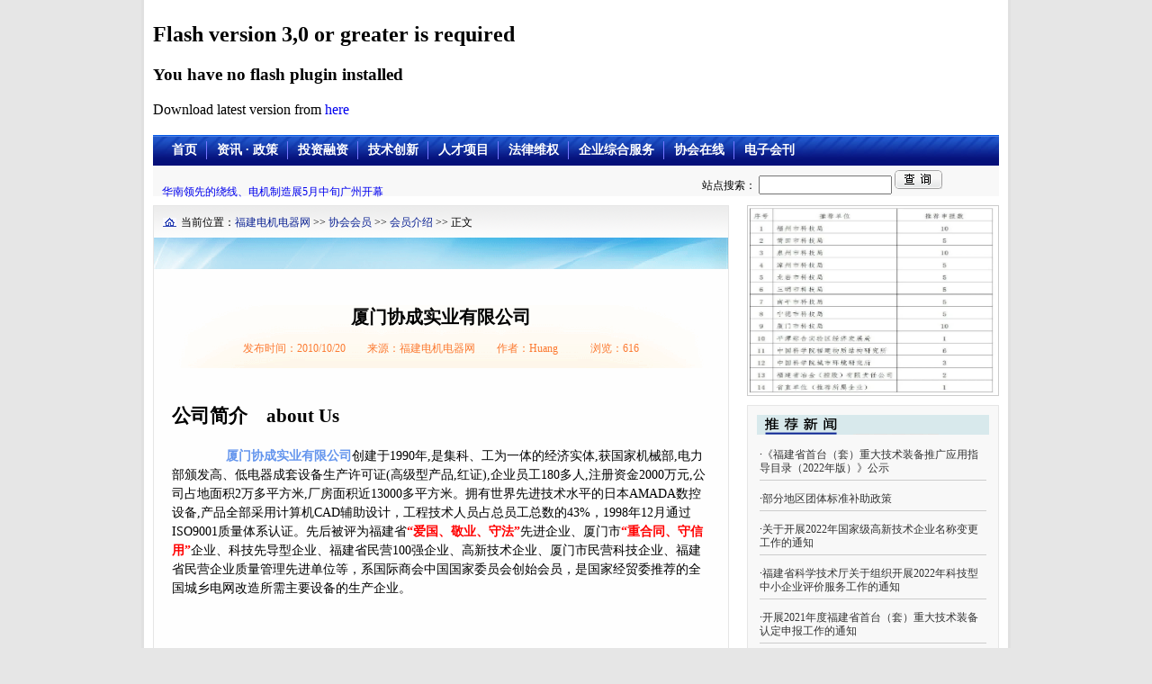

--- FILE ---
content_type: text/html; Charset=gb2312
request_url: http://www.fjdjdq.com/content.asp?id=78
body_size: 10358
content:
<!DOCTYPE html PUBLIC "-//W3C//DTD XHTML 1.0 Transitional//EN" "http://www.w3.org/TR/xhtml1/DTD/xhtml1-transitional.dtd">
<html xmlns="http://www.w3.org/1999/xhtml">
<head>
<meta http-equiv="Content-Type" content="text/html; charset=gb2312" />
<title>厦门协成实业有限公司 _ 福建电机电器网 _ 福建省电机电器行业协会主办</title>
<meta name="keywords" content=""/>
<meta name="description" content="公司简介　 about Us  　　 厦门协成实业有限公司 创建于1990年,是集科、工为一体的经济实体,获国家机械部,电力部颁发高、低电器成套设备生产许可证(高级型产品,红证),企业员工180多人,注册资金2000万元,公司占地面积2万多平方米,厂房面积近13000多平方米。拥有世界先进技术水平的日本AMADA数控设备,产品全部采用计算机CAD辅助设计，工程技术人员占总员工总数的43%，1998年12月通过ISO9001质量体系认证。先后被评为福建省 爱国、敬业、守法 先进企业、厦门市 重合同"/>
<link href="/style/960.css" rel="stylesheet" type="text/css" />
<link href="/style/main.css" rel="stylesheet" type="text/css" />
<script type="text/javascript" src="http://libs.baidu.com/jquery/1.4.2/jquery.min.js"></script>
<script type="text/javascript" src="/style/func.js"></script>
</head>

<body>
<!--SiteHeader-->
<div class="container_16 bgw">
  <div class="grid_16" id="topbanner"> </div>
  <div class="grid_16 menu">　<a href="/">首页</a> <a href="/channel.asp?id=3">资讯 · 政策</a> <a href="/channel.asp?id=7">投资融资</a> <a href="/channel.asp?id=5">技术创新</a> <a href="/channel.asp?id=30">人才项目</a> <a href="/channel.asp?id=8">法律维权</a> <a href="/fuwu.htm">企业综合服务</a> <a href="/channel.asp?id=1">协会在线</a> <a href="/ytx/" class="last">电子会刊</a></div>
  <div class="grid_16 submenu">
  	<div class="grid_10"><p><a href="http://www.fjdjdq.com/content.asp?id=9268">华南领先的绕线、电机制造展5月中旬广州开幕</a></p></div>
    <div class="grid_5">
		<form action="http://www.fjdjdq.com/plus/search/index.asp" method="post" name="frmsearch" id="frmsearch">
			<label>站点搜索：
			<input name="keyword" type="text" class="input" id="keyword" value="" style="width:140px;" />
			</label>
			<img src="/style/images/btn_ss.gif" alt="搜索" onclick="$('#frmsearch').submit()" />
		</form>
    </div>
  </div>
  <div class="clear"></div>
</div>


<div class="container_16 bgw">
  <div class="grid_11">
    <div class="bkh">
    <div id="spath">当前位置：<a href='/'>福建电机电器网</a> >>  <a href='http://www.fjdjdq.com/channel.asp?id=9'>协会会员</a> >>  <a href='http://www.fjdjdq.com/channel.asp?id=33'>会员介绍</a> >> 正文</div>
    <div class="tspt"></div>
    <div id="main">
    	<div id="title">
          <h3>厦门协成实业有限公司</h3>
          发布时间：2010/10/20　　来源：福建电机电器网　　作者：Huang　　　浏览：<script src="http://www.fjdjdq.com/plus/count/js.asp?id=78" language="javascript"></script>
        </div>
    	<div id="content">
<h2 class="in_about_title">公司简介　<span>about Us</span></h2>
<div class="in_about_text">
<div class="newsContent">
<div>
<p style="line-height: 1.5"><font style="font-size: 10.5pt">　　 <b><font style="color: #6495ed">厦门协成实业有限公司</font></b>创建于1990年,是集科、工为一体的经济实体,获国家机械部,电力部颁发高、低电器成套设备生产许可证(高级型产品,红证),企业员工180多人,注册资金2000万元,公司占地面积2万多平方米,厂房面积近13000多平方米。拥有世界先进技术水平的日本AMADA数控设备,产品全部采用计算机CAD辅助设计，工程技术人员占总员工总数的43%，1998年12月通过ISO9001质量体系认证。先后被评为福建省<b><font style="color: #ff0000">&ldquo;爱国、敬业、守法&rdquo;</font></b>先进企业、厦门市<b><font style="color: #ff0000">&ldquo;重合同、守信用&rdquo;</font></b>企业、科技先导型企业、福建省民营100强企业、高新技术企业、厦门市民营科技企业、福建省民营企业质量管理先进单位等，系国际商会中国国家委员会创始会员，是国家经贸委推荐的全国城乡电网改造所需主要设备的生产企业。 </font></p>
<p style="line-height: 1.5">&nbsp;</p>
<p style="line-height: 1.5">&nbsp;</p>
<div align="center"><a onfocus="this.blur()" href="http://www.xcxm.com/cprz.asp" target="_blank"><font style="font-size: 10.5pt"><img style="filter: ; width: 335px; height: 66px" height="66" alt="按此在新窗口浏览图片" hspace="0" src="/uploadfile/201010/20/5F10522952.jpg" width="335" onload="javascript:if(this.width&gt;screen.width-333)this.width=screen.width-333" align="absMiddle" border="0" /></font></a></div>
<p style="line-height: 1.5">&nbsp;</p>
<p style="line-height: 1.5"><font style="font-size: 10.5pt">　　产品全部经过国家高压电器质量监督检验中心、国家电控配电产品质量监督检测中心型式试验并通过鉴定，并有众多产品获得省、市科技进步奖及优秀新产品奖。</font></p>
<p style="line-height: 1.5"><font style="font-size: 10.5pt">　　质管部拥有多名经过严格培训、敬业的质管人员，负责从原材料、元器件的入库到生产过程的每个环节、每道工序及产品的出厂，依据ISO9001质量体系及国家行业企业的标准进行监控。</font></p>
<p style="line-height: 1.5"><font style="font-size: 10.5pt">　　<b><font style="color: #00aae7">我们承诺任何一种出厂产品都是合格且满足用户的需求。</font></b></font></p>
<p style="line-height: 1.5"><font style="font-size: 10.5pt">　　公司产品在厦门海沧大桥、厦门仙岳山隧道、厦门国际会展中心等厦门市重点工程 及北京、天津、长沙、银川、山东、成都、上海、南京、乌鲁木齐等地广泛运用。</font></p>
</div>
</div>
</div>
        </div>
        <div class="page"></div>
    </div>
    </div>
  </div>
  
  <div class="grid_5">
    <div id="slidepic" class="b10">
    
    <img src="/uploadfile/202503/13/1442300249.png" alt="福建 : 关于组织申报2025年度福建省院省科技合作计划项目的通知" longdesc="http://www.fjdjdq.com/content.asp?id=19996" width="276" height="210" />
    
    <img src="/uploadfile/202503/13/1442300249.png" alt="福建 : 关于组织申报2025年度福建省院省科技合作计划项目的通知" longdesc="http://www.fjdjdq.com/content.asp?id=19995" width="276" height="210" />
    
    <img src="/uploadfile/202502/21/1526488501.png" alt="福建: 关于做好2025年大中专毕业生创业省级资助项目申报评审工作的通知" longdesc="http://www.fjdjdq.com/content.asp?id=19972" width="276" height="210" />
    
    <img src="/uploadfile/202502/21/1526488501.png" alt="福建: 关于做好2025年大中专毕业生创业省级资助项目申报评审工作的通知" longdesc="http://www.fjdjdq.com/content.asp?id=19971" width="276" height="210" />
    
    </div>
    <div class="bbk clright b10">
    <h2 id="cnews">推荐新闻</h2>
        <ul>
        
        <li>·<a href="http://www.fjdjdq.com/content.asp?id=15258">《福建省首台（套）重大技术装备推广应用指导目录（2022年版）》公示</a></li>
        
        <li>·<a href="http://www.fjdjdq.com/content.asp?id=14662">部分地区团体标准补助政策</a></li>
        
        <li>·<a href="http://www.fjdjdq.com/content.asp?id=14633">关于开展2022年国家级高新技术企业名称变更工作的通知</a></li>
        
        <li>·<a href="http://www.fjdjdq.com/content.asp?id=14589">福建省科学技术厅关于组织开展2022年科技型中小企业评价服务工作的通知</a></li>
        
        <li>·<a href="http://www.fjdjdq.com/content.asp?id=14233">开展2021年度福建省首台（套）重大技术装备认定申报工作的通知</a></li>
        
        <li>·<a href="http://www.fjdjdq.com/content.asp?id=14190">关于克服疫情影响奋战第四季度促进工业稳定增长的若干措施</a></li>
        
        <li>·<a href="http://www.fjdjdq.com/content.asp?id=14172">我省出台措施克服疫情影响促工业稳定增长</a></li>
        
        <li>·<a href="http://www.fjdjdq.com/content.asp?id=14134">福建省工业和信息化厅关于组织开展2021年度第一批福建省工业和信息化重点新产品征集和发布工作的通知</a></li>
        
        </ul>
    </div>
    <div class="bbk clright b10">
    <h2 id="cpolicy">政策提示</h2>
        <ul>
        
        <li>·<a href="http://www.fjdjdq.com/content.asp?id=14182">关于印发“中国·海峡”工业设计大赛暨第八届“海峡杯”实施方案的通知</a></li>
        
        <li>·<a href="http://www.fjdjdq.com/content.asp?id=13807">科技贷、高新贷……福州为疫期科企复工复产注入“金融活水”</a></li>
        
        <li>·<a href="http://www.fjdjdq.com/content.asp?id=13771">福建：推广泉州做法，25条措施精准破“五难”，打通复工复产操作链</a></li>
        
        <li>·<a href="http://www.fjdjdq.com/content.asp?id=13569">福建省商务厅公布省级外贸转型升级基地认定名单</a></li>
        
        <li>·<a href="http://www.fjdjdq.com/content.asp?id=13559">2019年度第二批福建省工业和信息化重点新产品征集和发布工作的通知</a></li>
        
        <li>·<a href="http://www.fjdjdq.com/content.asp?id=9398">福建福安对台合作多领域开花 台商：不能缺席</a></li>
        
        <li>·<a href="http://www.fjdjdq.com/content.asp?id=9390">政和机电产业园：“快、优、惠”带来洼地效应</a></li>
        
        <li>·<a href="http://www.fjdjdq.com/content.asp?id=9336">电线电缆行业面临的机遇和挑战 未来特种电缆行业发展趋势</a></li>
        
        </ul>
    </div>
    <div class="bbk clright">
    <h2 id="ctech">科技前沿</h2>
        <ul>
        
        <li>·<a href="http://www.fjdjdq.com/content.asp?id=18122">关于举办第十二届全国品牌故事大赛福州赛区暨第四届福建省品牌故事大赛的通知</a></li>
        
        <li>·<a href="http://www.fjdjdq.com/content.asp?id=16875">关于组织参加2023厦门工业博览会的通知</a></li>
        
        <li>·<a href="http://www.fjdjdq.com/content.asp?id=16816">关于参加2023中国铜基新材料供需对接会的通知</a></li>
        
        <li>·<a href="http://www.fjdjdq.com/content.asp?id=16784">2023年度关于报送高级专业技术职务任职资格评审材料的通知</a></li>
        
        <li>·<a href="http://www.fjdjdq.com/content.asp?id=15654">《福建省优质中小企业梯度培育管理实施细则》发布！</a></li>
        
        <li>·<a href="http://www.fjdjdq.com/content.asp?id=15580">提前规划、合理布局，抓紧备战明年高企申报！</a></li>
        
        <li>·<a href="http://www.fjdjdq.com/content.asp?id=15212">积极推进我省电机电器行业团体标准化建设工作</a></li>
        
        <li>·<a href="http://www.fjdjdq.com/content.asp?id=15193">我会团体标准《永磁变频恒压供水设备》专家评审会顺利召开！</a></li>
        
        </ul>
    </div>
  </div>
  <div class="clear"></div>
</div>
<!--SiteFoot-->
<div class="container_16 bgw">
  <div id="down">
福建省电机电器行业协会主办 ＠版权所有 2010-2013<br />
电话：0591-63216616 15715901366　E-mail:fmeeia@qq.com　传真：0591-62712886<br />
<a href="http://beian.miit.gov.cn" target="_blank">闽ICP备10206323号</a>
</div>
</div>

</body>
</html>


--- FILE ---
content_type: text/html; Charset=gb2312
request_url: http://www.fjdjdq.com/plus/count/js.asp?id=78
body_size: 22
content:
document.write('616');

--- FILE ---
content_type: text/css
request_url: http://www.fjdjdq.com/style/main.css
body_size: 9924
content:
/* CSS Document */

body {background-color:#e6e6e6;margin:0;padding:0;}
ul,form{margin:0;padding:0;}
li{margin:0;padding:0;font-size:14px;list-style:none;}
a {text-decoration:none;}

.bgw {background-color:#fff; padding:5px 0;border-left:3px solid #e0e0e0;border-right:3px solid #e0e0e0;}
#topbar{margin-bottom:3px;text-align:right;color:#999;font-size:12px;border:1px solid #e6e6e6;background-color:#f8f8f8;padding:5px 10px;}
#topbar a{color:#999999;}

.menu{background:url(images/top_bar_bg.jpg) repeat-x;height:34px;color:#eef;font-size:14px;margin-top:3px;font-weight:bold;}
.menu a{display:inline-block;padding:0 10px 0 7px;color:#fff;border-right:1px solid #77f;margin:7px 0;line-height:20px;}
.menu a.last{border-right:none;}
.submenu {background:#f8f8f8;height:24px;line-height:24px;padding:5px 0;font-size:12px;}

.bbk{border:1px solid #e6e6e6;background-color:#f8f8f8;padding:10px;}
.bbw{border:1px solid #f0f0f0;background-color:#fff;padding:8px 5px;}
.b10{margin-bottom:10px;}
.pb10{padding-bottom:10px;}

.bbk h2{text-indent:-10000px;margin:0;margin-bottom:10px;height:22px;font-size:12px;line-height:20px;}

#aboutxht{background:url(images/title_i1.png);}
#aboutxh li {line-height:20px;border-bottom:1px dashed #e6e6e6;margin-top:5px;text-indent:34px;background:url(images/icon_i1.png) no-repeat 10px center;}

#Announcement{background:url(images/title_i2.png);}

#topics{background:url(images/title_i3.png);}

#islidepic{border:1px solid #ccc;height:275px;overflow:hidden;}
#index_focus{margin-bottom:5px;height:80px;}

#topnews li,.bgh li{font-size:14px;margin:5px 0;}
#topnews a{color:#333;}

#inright h2{border-bottom:1px solid #0D2494;font-weight:bold;padding:3px 0;color:#0D2494;font-size:14px;text-indent:10px;}
#inright li{font-size:12px;}

.ts_tabs_title{background:#f7f7f7;height:143px;}
.ts_tabs_title li{font-size:12px;}
.ts_tabs_title li.title{float:left;width:25%;text-align:center;height:33px;background:#f7f7f7 url(images/bg_i1.png) no-repeat 0 0;}
.ts_tabs_title .ui-tabs-selected{background-position:0 -33px!important;}
.ts_tabs_title .ui-tabs-hide{display:none;}
.ts_tabs_title div ul{margin:4px 0;}
.ts_tabs_title div li{line-height:20px;}

.sort_title{line-height:40px;height:40px;font-size:14px;padding:0 10px;margin:0;margin-bottom:10px;}
#ipt_01{background:#dfedff url(images/i_pt01.png) no-repeat left center;}
#ipt_02{background:#DFFFF2 url(images/i_pt02.png) no-repeat left center;}
#ipt_03{background:#ECE6F9 url(images/i_pt03.png) no-repeat left center;}
#ipt_04{background:#FFEEDF url(images/i_pt04.png) no-repeat left center;}

.Rmore{float:right;font-size:12px;z-index:10;margin-right:10px;}

.ipt_it{font-size:14px;height:30px;line-height:24px;float:none;width:90%;padding-left:10px;font-weight:bold;}
.ipt_ic{float:none;font-size:12px;height:130px;color:#777;line-height:22px;}
.ipt_ic img{margin:0 10px 5px 5px;width:160px;height:120px;border:none;}
.bgh{background-color:#f8f8f8;}
.ispt{background:#fff;height:10px;}

#qyimglist img{width:100px;height:40px;margin-bottom:20px;border:none;}
.qylist{line-height:16px;margin-bottom:5px;text-align:center;font-size:12px;}
.qylist a{color:#777;text-decoration:none;}
.qylist a:hover{color:red;text-decoration:underline;}

#index_ap2{width:198px;height:88px;overflow:hidden;}
#index_ap3{height:120px;overflow:hidden;}

#qmf_tl{background:#fff url(images/pmf_back.png);margin-bottom:10px;}
#qmf_tm{background:url(images/pmf_left.png) no-repeat;height:28px;margin:0;}
#qmf_tr{background:#fff url(images/pmf_righ.png) no-repeat;float:right;display:block;width:4px;}
#qmf_cp{border:1px solid #ccc; background:url(images/pmf_cp.png) no-repeat;height:298px;padding:10px 10px 10px 30px;text-align:center;}
#qmf_cp div{float:left;width:160px;height:150px;overflow:hidden;margin:0 10px;text-align:center;font-size:12px;}
#qmf_cp img{width:100px;height:100px;padding:1px;border:1px solid #ccc;margin-bottom:3px;}
h2.qmf_ip{background:url(images/pmf_info.png) no-repeat;height:26px;line-height:26px;font-size:14px;color:#fff;text-indent:10px;margin-bottom:10px;}
#qmf_qp{font-size:12px;}
#qmf_qt{font-size:14px;clear:right;margin:5px 0 10px;font-weight:bold;}
#qmf_qi{margin:0 5px 5px 0;width:120px;height:80px;}

#flink{background:#f7f7f7 url(images/title_i5.png) no-repeat 10px center;height:24px;border:1px solid #ccc;padding:5px;text-indent:20px;line-height:24px;color:#fff;font-size:12px;font-weight:bold;}
#flink select{width:240px;font-size:12px;margin-left:8px;height:24px;line-height:24px;}

.gtime{float:right;margin-right:4px;width:60px;color:#aaa;overflow:hidden;white-space:nowarp;}

.list_panel{background:url(images/bg_l2.png);}
.list_panel li{background:url(images/bg_l3.png) no-repeat center bottom;line-height:30px;font-size:12px;font-weight:bold;text-align:center;color:#0D2494;}
.list_panel li a{color:#0d2494;}
.list_last{background:#fff url(images/bg_l4.png) no-repeat;height:14px;margin-top:10px;}
#list_title{background:url(images/bg_l1.png) no-repeat;height:67px;margin:0;padding:0;color:#fff;font-size:14px;font-weight:bold;line-height:36px;text-align:center;}
#list li{border-bottom:1px dotted #e4e4e4;margin-bottom:12px;font-size:14px;text-indent:12px;line-height:1.4;background:url(images/bg_l5.gif) no-repeat left center;}
#list li a{color:#333;}

.bkh{border:1px solid #e6e6e6;background:#fefefe url(images/bg_c1.png) repeat-x;}
#spath{height:35px;text-indent:30px;font-size:12px;background:url(images/icon_c1.png) no-repeat 10px center;line-height:36px;}
#spath a{color:#0D2494;}
.tspt{background:url(images/bg_c2.png) no-repeat right top;height:35px;}

#slidepic {border:1px solid #ccc;height:210px;overflow:hidden;}

#main,#list{padding:20px;}

#title{font-size:12px;margin:20px 0;height:70px;background:url(images/bg_c3.png) no-repeat;text-align:center;color:#fc7a32;}
#title h3{font-size:20px;font-weight:bold;margin:13px 0;padding:0;color:#000;}
#content{font-size:14px;line-height:1.6;overflow:hidden;width:100%;}
#content p{text-indent:2em;margin-bottom:10px;}

#cnews{background:#D8E9EC url(images/title_c1.png) no-repeat;}
#cpolicy{background:#D8E9EC url(images/title_c2.png) no-repeat;}
#ctech{background:#D8E9EC url(images/title_c3.png) no-repeat;}
#chots{background:#D8E9EC url(images/title_c4.png) no-repeat;}
#xh_news{background:#D8E9EC url(images/title_c6.png) no-repeat;}
#xh_notify{background:#D8E9EC url(images/title_c7.png) no-repeat;}



.clleft li,.clright li{font-size:12px;margin-bottom:5px;line-height:1.3;font-weight:normal;text-align:left;background:none;border-bottom:1px solid #ccc;padding:5px 0;margin:8px 3px;}

#down {border:1px solid #eee;border-top:3px solid #eee;padding:10px 30px 10px 310px;background:#f7f7f7 url(images/bg_down.gif) no-repeat 80px center;height:60px;font-size:12px;color:#999;line-height:20px;width:598px;margin:0 10px;}

.page{font-family:Arial;float:none;clear:both;}
.page a,.page span{display:block;color:#0D2494;font-weight:normal;text-decoration:none;letter-spacing:0px;border:1px solid #ccc;padding-top:3px;float:left;margin:5px 2px 5px 2px;text-align:center;padding-right:5px;padding-left:5px;height:18px}
.page a:hover,.page a.current{color:#F44;border:1px solid #F44}
.page input{padding:0px;color:#0D2494;height:16px;width:25px;border:0px solid #fff;text-align:center;margin:0px -5px 0px -5px;vertical-align:middle;font-size:12px}


.bbw a,.clright a,.b10 a,marquee a{color:#333;}
h2 a{color:#0D2494;}
a:hover,#spath a:hover,#list li a:hover,#topnews a:hover{color:#f00;}
.ts_tabs_title a{color:#333;}
.ts_tabs_title .title a{line-height:32px;}
.ts_tabs_title .ui-tabs-selected a{color:#fff;}
.menu a:hover{color:#fff;}

.pt_head{height:40px;padding:110px 0 0;}
.pt_headt{display:none;}
.pt_headn{margin-left:250px;}
.pt_headn a{width:100px;height:40px;line-height:40px;text-align:center;margin-right:4px;font-size:14px;font-weight:bold;display:block;float:left;}
#pt_content_dv{height:160px;width:50%;float:right;margin-top:80px;}
.pt_intro{font-size:14px;line-height:1.5;margin-top:160px;height:300px;}
.mt20{margin-top:20px;}
.mt5{margin-top:5px;}
.pt_hzdw{margin:10px;}
.pt_hzdw ul{height:45px;width:380px;overflow:hidden;margin-bottom:15px;}
.pt_hzdw li{margin-right:4px;width:120px;height:45px;float:left;}

#pt_head_01{background:url(images/pt_head_01.png);}
#pt_head_01 a{color:#00408E;background:url("images/pt_head_01b.png");}
#pt_content_01{background:url(images/pt_bg_01.jpg);}
.pt_cata{background:url(images/pt_cata_bg.png) repeat-x top;}

#pt_head_02{background:url(images/pt_head_02.png);}
#pt_head_02 a{color:#00623A;background:url("images/pt_head_02b.png");}
#pt_content_02{background:url(images/pt_bg_02.jpg);}
.pt_cata2{background:url(images/pt_cata2_bg.jpg) repeat-x top;}

#pt_head_03{background:url(images/pt_head_03.png);}
#pt_head_03 a{color:#3B1C74;background:url("images/pt_head_03b.png");}
#pt_content_03{background:url(images/pt_bg_03.jpg);}
.pt_cata3{background:url(images/pt_cata3_bg.jpg) repeat-x top;}

#pt_head_04{background:url(images/pt_head_04.png);}
#pt_head_04 a{color:#ed6800;background:url("images/pt_head_04b.png");}
#pt_content_04{background:url(images/pt_bg_04.jpg);}
.pt_cata4{background:url(images/pt_cata4_bg.jpg) repeat-x top;}

#pt_head_05{background:url(images/pt_head_05.png);}
#pt_head_05 a{color:#006BAF;background:url("images/pt_head_05b.png");}
#pt_content_05{background:url(images/pt_bg_05.jpg);}

.pt_cata_box{border:1px solid #ccc;margin-top:5px;padding:15px;padding-top:5px;margin-bottom:10px;}
.pt_cata_box img{border:1px solid #eee;float:left;margin-right:10px;width:78px;height:240px;}
.pt_cata_box h2{font-size:14px;font-weight:bold;margin:0 0 15px 5px;padding:0;line-height:30px;}
.pt_cata_box li{line-height:22px;font-size:14px;border-bottom:1px dashed #eee;margin-bottom:4px;}
.pt_cata_box a{color:#111;}
